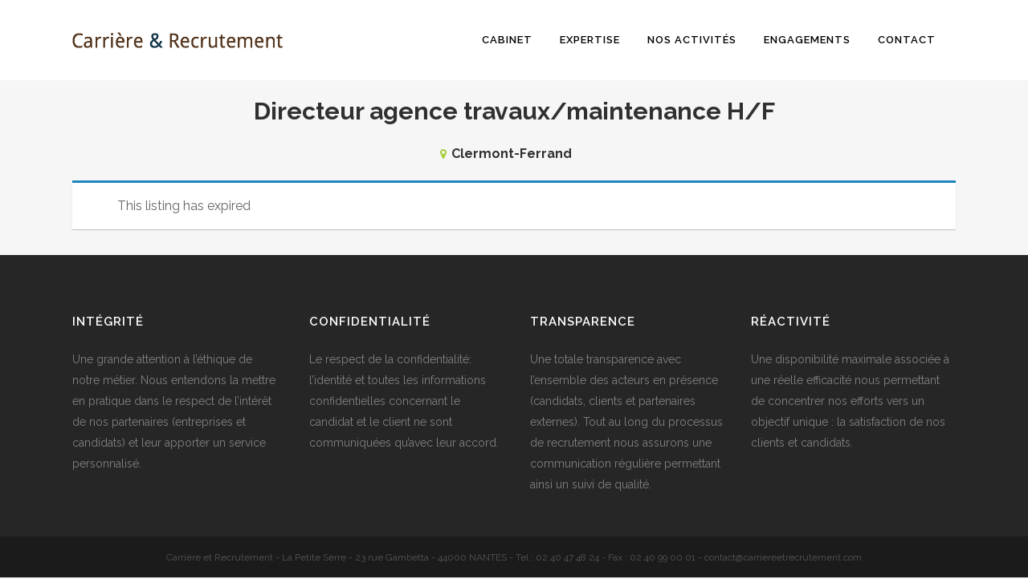

--- FILE ---
content_type: text/html; charset=UTF-8
request_url: http://www.carriereetrecrutement.com/poste/directeur-agence-travauxmaintenance-hf/
body_size: 8146
content:
<!DOCTYPE html>
<html dir="ltr" lang="fr-FR" prefix="og: https://ogp.me/ns#">
<head>
	<meta charset="UTF-8" />
	
	

	
			
						<meta name=viewport content="width=device-width,initial-scale=1,user-scalable=no">
		
	<link rel="profile" href="http://gmpg.org/xfn/11" />
	<link rel="pingback" href="http://www.carriereetrecrutement.com/xmlrpc.php" />
	<link rel="shortcut icon" type="image/x-icon" href="http://v2.carriereetrecrutement.com/wp-content/uploads/2014/12/32.png">
	<link rel="apple-touch-icon" href="http://v2.carriereetrecrutement.com/wp-content/uploads/2014/12/32.png"/>
	<!--[if gte IE 9]>
		<style type="text/css">
			.gradient {
				 filter: none;
			}
		</style>
	<![endif]-->

	<link href='//fonts.googleapis.com/css?family=Raleway:100,200,300,400,600,700,800,400italic' rel='stylesheet' type='text/css'>
<meta name='robots' content='noindex, follow' />
	<style>img:is([sizes="auto" i], [sizes^="auto," i]) { contain-intrinsic-size: 3000px 1500px }</style>
	
		<!-- All in One SEO 4.7.8 - aioseo.com -->
		<title>Directeur agence travaux/maintenance H/F - Carrière et recrutement</title>
	<meta name="description" content="Carrière et Recrutement accompagne son client (acteur majeur dans les travaux et la maintenance industrielle) dans le recrutement de son futur Directeur Agence (40 personnes – 8 M€ de CA). Rattaché au directeur de la filiale, vous assurez la bonne marche, le développement et la rentabilité de l&#039;agence. Votre mission s’articule autour des axes suivants" />
	<meta name="robots" content="max-image-preview:large" />
	<meta name="author" content="adaniel"/>
	<link rel="canonical" href="http://www.carriereetrecrutement.com/?post_type=job_listing&#038;p=452" />
	<meta name="generator" content="All in One SEO (AIOSEO) 4.7.8" />
		<meta property="og:locale" content="fr_FR" />
		<meta property="og:site_name" content="Carrière et recrutement - Cabinet de recrutement de cadres sur Nantes" />
		<meta property="og:type" content="article" />
		<meta property="og:title" content="Directeur agence travaux/maintenance H/F - Carrière et recrutement" />
		<meta property="og:description" content="Carrière et Recrutement accompagne son client (acteur majeur dans les travaux et la maintenance industrielle) dans le recrutement de son futur Directeur Agence (40 personnes – 8 M€ de CA). Rattaché au directeur de la filiale, vous assurez la bonne marche, le développement et la rentabilité de l&#039;agence. Votre mission s’articule autour des axes suivants" />
		<meta property="og:url" content="http://www.carriereetrecrutement.com/?post_type=job_listing&#038;p=452" />
		<meta property="article:published_time" content="2022-01-12T10:17:03+00:00" />
		<meta property="article:modified_time" content="2024-06-29T00:02:08+00:00" />
		<meta name="twitter:card" content="summary_large_image" />
		<meta name="twitter:title" content="Directeur agence travaux/maintenance H/F - Carrière et recrutement" />
		<meta name="twitter:description" content="Carrière et Recrutement accompagne son client (acteur majeur dans les travaux et la maintenance industrielle) dans le recrutement de son futur Directeur Agence (40 personnes – 8 M€ de CA). Rattaché au directeur de la filiale, vous assurez la bonne marche, le développement et la rentabilité de l&#039;agence. Votre mission s’articule autour des axes suivants" />
		<script type="application/ld+json" class="aioseo-schema">
			{"@context":"https:\/\/schema.org","@graph":[{"@type":"BreadcrumbList","@id":"http:\/\/www.carriereetrecrutement.com\/?post_type=job_listing&p=452#breadcrumblist","itemListElement":[{"@type":"ListItem","@id":"http:\/\/www.carriereetrecrutement.com\/#listItem","position":1,"name":"Domicile"}]},{"@type":"Organization","@id":"http:\/\/www.carriereetrecrutement.com\/#organization","name":"Carri\u00e8re et recrutement","description":"Cabinet de recrutement de cadres sur Nantes","url":"http:\/\/www.carriereetrecrutement.com\/"},{"@type":"Person","@id":"http:\/\/www.carriereetrecrutement.com\/author\/adaniel\/#author","url":"http:\/\/www.carriereetrecrutement.com\/author\/adaniel\/","name":"adaniel"},{"@type":"WebPage","@id":"http:\/\/www.carriereetrecrutement.com\/?post_type=job_listing&p=452#webpage","url":"http:\/\/www.carriereetrecrutement.com\/?post_type=job_listing&p=452","name":"Directeur agence travaux\/maintenance H\/F - Carri\u00e8re et recrutement","description":"Carri\u00e8re et Recrutement accompagne son client (acteur majeur dans les travaux et la maintenance industrielle) dans le recrutement de son futur Directeur Agence (40 personnes \u2013 8 M\u20ac de CA). Rattach\u00e9 au directeur de la filiale, vous assurez la bonne marche, le d\u00e9veloppement et la rentabilit\u00e9 de l'agence. Votre mission s\u2019articule autour des axes suivants","inLanguage":"fr-FR","isPartOf":{"@id":"http:\/\/www.carriereetrecrutement.com\/#website"},"breadcrumb":{"@id":"http:\/\/www.carriereetrecrutement.com\/?post_type=job_listing&p=452#breadcrumblist"},"author":{"@id":"http:\/\/www.carriereetrecrutement.com\/author\/adaniel\/#author"},"creator":{"@id":"http:\/\/www.carriereetrecrutement.com\/author\/adaniel\/#author"},"datePublished":"2022-01-12T10:17:03+00:00","dateModified":"2024-06-29T00:02:08+00:00"},{"@type":"WebSite","@id":"http:\/\/www.carriereetrecrutement.com\/#website","url":"http:\/\/www.carriereetrecrutement.com\/","name":"Carri\u00e8re et recrutement","description":"Cabinet de recrutement de cadres sur Nantes","inLanguage":"fr-FR","publisher":{"@id":"http:\/\/www.carriereetrecrutement.com\/#organization"}}]}
		</script>
		<!-- All in One SEO -->

<link rel="alternate" type="application/rss+xml" title="Carrière et recrutement &raquo; Flux" href="http://www.carriereetrecrutement.com/feed/" />
<link rel="alternate" type="application/rss+xml" title="Carrière et recrutement &raquo; Flux des commentaires" href="http://www.carriereetrecrutement.com/comments/feed/" />
<script type="text/javascript">
/* <![CDATA[ */
window._wpemojiSettings = {"baseUrl":"https:\/\/s.w.org\/images\/core\/emoji\/15.0.3\/72x72\/","ext":".png","svgUrl":"https:\/\/s.w.org\/images\/core\/emoji\/15.0.3\/svg\/","svgExt":".svg","source":{"concatemoji":"http:\/\/www.carriereetrecrutement.com\/wp-includes\/js\/wp-emoji-release.min.js?ver=6.7.4"}};
/*! This file is auto-generated */
!function(i,n){var o,s,e;function c(e){try{var t={supportTests:e,timestamp:(new Date).valueOf()};sessionStorage.setItem(o,JSON.stringify(t))}catch(e){}}function p(e,t,n){e.clearRect(0,0,e.canvas.width,e.canvas.height),e.fillText(t,0,0);var t=new Uint32Array(e.getImageData(0,0,e.canvas.width,e.canvas.height).data),r=(e.clearRect(0,0,e.canvas.width,e.canvas.height),e.fillText(n,0,0),new Uint32Array(e.getImageData(0,0,e.canvas.width,e.canvas.height).data));return t.every(function(e,t){return e===r[t]})}function u(e,t,n){switch(t){case"flag":return n(e,"\ud83c\udff3\ufe0f\u200d\u26a7\ufe0f","\ud83c\udff3\ufe0f\u200b\u26a7\ufe0f")?!1:!n(e,"\ud83c\uddfa\ud83c\uddf3","\ud83c\uddfa\u200b\ud83c\uddf3")&&!n(e,"\ud83c\udff4\udb40\udc67\udb40\udc62\udb40\udc65\udb40\udc6e\udb40\udc67\udb40\udc7f","\ud83c\udff4\u200b\udb40\udc67\u200b\udb40\udc62\u200b\udb40\udc65\u200b\udb40\udc6e\u200b\udb40\udc67\u200b\udb40\udc7f");case"emoji":return!n(e,"\ud83d\udc26\u200d\u2b1b","\ud83d\udc26\u200b\u2b1b")}return!1}function f(e,t,n){var r="undefined"!=typeof WorkerGlobalScope&&self instanceof WorkerGlobalScope?new OffscreenCanvas(300,150):i.createElement("canvas"),a=r.getContext("2d",{willReadFrequently:!0}),o=(a.textBaseline="top",a.font="600 32px Arial",{});return e.forEach(function(e){o[e]=t(a,e,n)}),o}function t(e){var t=i.createElement("script");t.src=e,t.defer=!0,i.head.appendChild(t)}"undefined"!=typeof Promise&&(o="wpEmojiSettingsSupports",s=["flag","emoji"],n.supports={everything:!0,everythingExceptFlag:!0},e=new Promise(function(e){i.addEventListener("DOMContentLoaded",e,{once:!0})}),new Promise(function(t){var n=function(){try{var e=JSON.parse(sessionStorage.getItem(o));if("object"==typeof e&&"number"==typeof e.timestamp&&(new Date).valueOf()<e.timestamp+604800&&"object"==typeof e.supportTests)return e.supportTests}catch(e){}return null}();if(!n){if("undefined"!=typeof Worker&&"undefined"!=typeof OffscreenCanvas&&"undefined"!=typeof URL&&URL.createObjectURL&&"undefined"!=typeof Blob)try{var e="postMessage("+f.toString()+"("+[JSON.stringify(s),u.toString(),p.toString()].join(",")+"));",r=new Blob([e],{type:"text/javascript"}),a=new Worker(URL.createObjectURL(r),{name:"wpTestEmojiSupports"});return void(a.onmessage=function(e){c(n=e.data),a.terminate(),t(n)})}catch(e){}c(n=f(s,u,p))}t(n)}).then(function(e){for(var t in e)n.supports[t]=e[t],n.supports.everything=n.supports.everything&&n.supports[t],"flag"!==t&&(n.supports.everythingExceptFlag=n.supports.everythingExceptFlag&&n.supports[t]);n.supports.everythingExceptFlag=n.supports.everythingExceptFlag&&!n.supports.flag,n.DOMReady=!1,n.readyCallback=function(){n.DOMReady=!0}}).then(function(){return e}).then(function(){var e;n.supports.everything||(n.readyCallback(),(e=n.source||{}).concatemoji?t(e.concatemoji):e.wpemoji&&e.twemoji&&(t(e.twemoji),t(e.wpemoji)))}))}((window,document),window._wpemojiSettings);
/* ]]> */
</script>
<style id='wp-emoji-styles-inline-css' type='text/css'>

	img.wp-smiley, img.emoji {
		display: inline !important;
		border: none !important;
		box-shadow: none !important;
		height: 1em !important;
		width: 1em !important;
		margin: 0 0.07em !important;
		vertical-align: -0.1em !important;
		background: none !important;
		padding: 0 !important;
	}
</style>
<link rel='stylesheet' id='wp-block-library-css' href='http://www.carriereetrecrutement.com/wp-includes/css/dist/block-library/style.min.css?ver=6.7.4' type='text/css' media='all' />
<style id='classic-theme-styles-inline-css' type='text/css'>
/*! This file is auto-generated */
.wp-block-button__link{color:#fff;background-color:#32373c;border-radius:9999px;box-shadow:none;text-decoration:none;padding:calc(.667em + 2px) calc(1.333em + 2px);font-size:1.125em}.wp-block-file__button{background:#32373c;color:#fff;text-decoration:none}
</style>
<style id='global-styles-inline-css' type='text/css'>
:root{--wp--preset--aspect-ratio--square: 1;--wp--preset--aspect-ratio--4-3: 4/3;--wp--preset--aspect-ratio--3-4: 3/4;--wp--preset--aspect-ratio--3-2: 3/2;--wp--preset--aspect-ratio--2-3: 2/3;--wp--preset--aspect-ratio--16-9: 16/9;--wp--preset--aspect-ratio--9-16: 9/16;--wp--preset--color--black: #000000;--wp--preset--color--cyan-bluish-gray: #abb8c3;--wp--preset--color--white: #ffffff;--wp--preset--color--pale-pink: #f78da7;--wp--preset--color--vivid-red: #cf2e2e;--wp--preset--color--luminous-vivid-orange: #ff6900;--wp--preset--color--luminous-vivid-amber: #fcb900;--wp--preset--color--light-green-cyan: #7bdcb5;--wp--preset--color--vivid-green-cyan: #00d084;--wp--preset--color--pale-cyan-blue: #8ed1fc;--wp--preset--color--vivid-cyan-blue: #0693e3;--wp--preset--color--vivid-purple: #9b51e0;--wp--preset--gradient--vivid-cyan-blue-to-vivid-purple: linear-gradient(135deg,rgba(6,147,227,1) 0%,rgb(155,81,224) 100%);--wp--preset--gradient--light-green-cyan-to-vivid-green-cyan: linear-gradient(135deg,rgb(122,220,180) 0%,rgb(0,208,130) 100%);--wp--preset--gradient--luminous-vivid-amber-to-luminous-vivid-orange: linear-gradient(135deg,rgba(252,185,0,1) 0%,rgba(255,105,0,1) 100%);--wp--preset--gradient--luminous-vivid-orange-to-vivid-red: linear-gradient(135deg,rgba(255,105,0,1) 0%,rgb(207,46,46) 100%);--wp--preset--gradient--very-light-gray-to-cyan-bluish-gray: linear-gradient(135deg,rgb(238,238,238) 0%,rgb(169,184,195) 100%);--wp--preset--gradient--cool-to-warm-spectrum: linear-gradient(135deg,rgb(74,234,220) 0%,rgb(151,120,209) 20%,rgb(207,42,186) 40%,rgb(238,44,130) 60%,rgb(251,105,98) 80%,rgb(254,248,76) 100%);--wp--preset--gradient--blush-light-purple: linear-gradient(135deg,rgb(255,206,236) 0%,rgb(152,150,240) 100%);--wp--preset--gradient--blush-bordeaux: linear-gradient(135deg,rgb(254,205,165) 0%,rgb(254,45,45) 50%,rgb(107,0,62) 100%);--wp--preset--gradient--luminous-dusk: linear-gradient(135deg,rgb(255,203,112) 0%,rgb(199,81,192) 50%,rgb(65,88,208) 100%);--wp--preset--gradient--pale-ocean: linear-gradient(135deg,rgb(255,245,203) 0%,rgb(182,227,212) 50%,rgb(51,167,181) 100%);--wp--preset--gradient--electric-grass: linear-gradient(135deg,rgb(202,248,128) 0%,rgb(113,206,126) 100%);--wp--preset--gradient--midnight: linear-gradient(135deg,rgb(2,3,129) 0%,rgb(40,116,252) 100%);--wp--preset--font-size--small: 13px;--wp--preset--font-size--medium: 20px;--wp--preset--font-size--large: 36px;--wp--preset--font-size--x-large: 42px;--wp--preset--spacing--20: 0.44rem;--wp--preset--spacing--30: 0.67rem;--wp--preset--spacing--40: 1rem;--wp--preset--spacing--50: 1.5rem;--wp--preset--spacing--60: 2.25rem;--wp--preset--spacing--70: 3.38rem;--wp--preset--spacing--80: 5.06rem;--wp--preset--shadow--natural: 6px 6px 9px rgba(0, 0, 0, 0.2);--wp--preset--shadow--deep: 12px 12px 50px rgba(0, 0, 0, 0.4);--wp--preset--shadow--sharp: 6px 6px 0px rgba(0, 0, 0, 0.2);--wp--preset--shadow--outlined: 6px 6px 0px -3px rgba(255, 255, 255, 1), 6px 6px rgba(0, 0, 0, 1);--wp--preset--shadow--crisp: 6px 6px 0px rgba(0, 0, 0, 1);}:where(.is-layout-flex){gap: 0.5em;}:where(.is-layout-grid){gap: 0.5em;}body .is-layout-flex{display: flex;}.is-layout-flex{flex-wrap: wrap;align-items: center;}.is-layout-flex > :is(*, div){margin: 0;}body .is-layout-grid{display: grid;}.is-layout-grid > :is(*, div){margin: 0;}:where(.wp-block-columns.is-layout-flex){gap: 2em;}:where(.wp-block-columns.is-layout-grid){gap: 2em;}:where(.wp-block-post-template.is-layout-flex){gap: 1.25em;}:where(.wp-block-post-template.is-layout-grid){gap: 1.25em;}.has-black-color{color: var(--wp--preset--color--black) !important;}.has-cyan-bluish-gray-color{color: var(--wp--preset--color--cyan-bluish-gray) !important;}.has-white-color{color: var(--wp--preset--color--white) !important;}.has-pale-pink-color{color: var(--wp--preset--color--pale-pink) !important;}.has-vivid-red-color{color: var(--wp--preset--color--vivid-red) !important;}.has-luminous-vivid-orange-color{color: var(--wp--preset--color--luminous-vivid-orange) !important;}.has-luminous-vivid-amber-color{color: var(--wp--preset--color--luminous-vivid-amber) !important;}.has-light-green-cyan-color{color: var(--wp--preset--color--light-green-cyan) !important;}.has-vivid-green-cyan-color{color: var(--wp--preset--color--vivid-green-cyan) !important;}.has-pale-cyan-blue-color{color: var(--wp--preset--color--pale-cyan-blue) !important;}.has-vivid-cyan-blue-color{color: var(--wp--preset--color--vivid-cyan-blue) !important;}.has-vivid-purple-color{color: var(--wp--preset--color--vivid-purple) !important;}.has-black-background-color{background-color: var(--wp--preset--color--black) !important;}.has-cyan-bluish-gray-background-color{background-color: var(--wp--preset--color--cyan-bluish-gray) !important;}.has-white-background-color{background-color: var(--wp--preset--color--white) !important;}.has-pale-pink-background-color{background-color: var(--wp--preset--color--pale-pink) !important;}.has-vivid-red-background-color{background-color: var(--wp--preset--color--vivid-red) !important;}.has-luminous-vivid-orange-background-color{background-color: var(--wp--preset--color--luminous-vivid-orange) !important;}.has-luminous-vivid-amber-background-color{background-color: var(--wp--preset--color--luminous-vivid-amber) !important;}.has-light-green-cyan-background-color{background-color: var(--wp--preset--color--light-green-cyan) !important;}.has-vivid-green-cyan-background-color{background-color: var(--wp--preset--color--vivid-green-cyan) !important;}.has-pale-cyan-blue-background-color{background-color: var(--wp--preset--color--pale-cyan-blue) !important;}.has-vivid-cyan-blue-background-color{background-color: var(--wp--preset--color--vivid-cyan-blue) !important;}.has-vivid-purple-background-color{background-color: var(--wp--preset--color--vivid-purple) !important;}.has-black-border-color{border-color: var(--wp--preset--color--black) !important;}.has-cyan-bluish-gray-border-color{border-color: var(--wp--preset--color--cyan-bluish-gray) !important;}.has-white-border-color{border-color: var(--wp--preset--color--white) !important;}.has-pale-pink-border-color{border-color: var(--wp--preset--color--pale-pink) !important;}.has-vivid-red-border-color{border-color: var(--wp--preset--color--vivid-red) !important;}.has-luminous-vivid-orange-border-color{border-color: var(--wp--preset--color--luminous-vivid-orange) !important;}.has-luminous-vivid-amber-border-color{border-color: var(--wp--preset--color--luminous-vivid-amber) !important;}.has-light-green-cyan-border-color{border-color: var(--wp--preset--color--light-green-cyan) !important;}.has-vivid-green-cyan-border-color{border-color: var(--wp--preset--color--vivid-green-cyan) !important;}.has-pale-cyan-blue-border-color{border-color: var(--wp--preset--color--pale-cyan-blue) !important;}.has-vivid-cyan-blue-border-color{border-color: var(--wp--preset--color--vivid-cyan-blue) !important;}.has-vivid-purple-border-color{border-color: var(--wp--preset--color--vivid-purple) !important;}.has-vivid-cyan-blue-to-vivid-purple-gradient-background{background: var(--wp--preset--gradient--vivid-cyan-blue-to-vivid-purple) !important;}.has-light-green-cyan-to-vivid-green-cyan-gradient-background{background: var(--wp--preset--gradient--light-green-cyan-to-vivid-green-cyan) !important;}.has-luminous-vivid-amber-to-luminous-vivid-orange-gradient-background{background: var(--wp--preset--gradient--luminous-vivid-amber-to-luminous-vivid-orange) !important;}.has-luminous-vivid-orange-to-vivid-red-gradient-background{background: var(--wp--preset--gradient--luminous-vivid-orange-to-vivid-red) !important;}.has-very-light-gray-to-cyan-bluish-gray-gradient-background{background: var(--wp--preset--gradient--very-light-gray-to-cyan-bluish-gray) !important;}.has-cool-to-warm-spectrum-gradient-background{background: var(--wp--preset--gradient--cool-to-warm-spectrum) !important;}.has-blush-light-purple-gradient-background{background: var(--wp--preset--gradient--blush-light-purple) !important;}.has-blush-bordeaux-gradient-background{background: var(--wp--preset--gradient--blush-bordeaux) !important;}.has-luminous-dusk-gradient-background{background: var(--wp--preset--gradient--luminous-dusk) !important;}.has-pale-ocean-gradient-background{background: var(--wp--preset--gradient--pale-ocean) !important;}.has-electric-grass-gradient-background{background: var(--wp--preset--gradient--electric-grass) !important;}.has-midnight-gradient-background{background: var(--wp--preset--gradient--midnight) !important;}.has-small-font-size{font-size: var(--wp--preset--font-size--small) !important;}.has-medium-font-size{font-size: var(--wp--preset--font-size--medium) !important;}.has-large-font-size{font-size: var(--wp--preset--font-size--large) !important;}.has-x-large-font-size{font-size: var(--wp--preset--font-size--x-large) !important;}
:where(.wp-block-post-template.is-layout-flex){gap: 1.25em;}:where(.wp-block-post-template.is-layout-grid){gap: 1.25em;}
:where(.wp-block-columns.is-layout-flex){gap: 2em;}:where(.wp-block-columns.is-layout-grid){gap: 2em;}
:root :where(.wp-block-pullquote){font-size: 1.5em;line-height: 1.6;}
</style>
<link rel='stylesheet' id='select2-css' href='http://www.carriereetrecrutement.com/wp-content/plugins/wp-job-manager/assets/lib/select2/select2.min.css?ver=4.0.10' type='text/css' media='all' />
<link rel='stylesheet' id='wp-job-manager-frontend-css' href='http://www.carriereetrecrutement.com/wp-content/plugins/wp-job-manager/assets/dist/css/frontend.css?ver=dfd3b8d2ce68f47df57d' type='text/css' media='all' />
<link rel='stylesheet' id='default_style-css' href='http://www.carriereetrecrutement.com/wp-content/themes/bridge/style.css?ver=6.7.4' type='text/css' media='all' />
<link rel='stylesheet' id='font-awesome-css' href='http://www.carriereetrecrutement.com/wp-content/plugins/js_composer/assets/lib/bower/font-awesome/css/font-awesome.min.css?ver=4.8.1' type='text/css' media='screen' />
<link rel='stylesheet' id='stylesheet-css' href='http://www.carriereetrecrutement.com/wp-content/themes/bridge/css/stylesheet.min.css?ver=6.7.4' type='text/css' media='all' />
<link rel='stylesheet' id='mac_stylesheet-css' href='http://www.carriereetrecrutement.com/wp-content/themes/bridge/css/mac_stylesheet.css?ver=6.7.4' type='text/css' media='all' />
<link rel='stylesheet' id='webkit-css' href='http://www.carriereetrecrutement.com/wp-content/themes/bridge/css/webkit_stylesheet.css?ver=6.7.4' type='text/css' media='all' />
<link rel='stylesheet' id='style_dynamic-css' href='http://www.carriereetrecrutement.com/wp-content/themes/bridge/css/style_dynamic.css?ver=1456906628' type='text/css' media='all' />
<link rel='stylesheet' id='responsive-css' href='http://www.carriereetrecrutement.com/wp-content/themes/bridge/css/responsive.min.css?ver=6.7.4' type='text/css' media='all' />
<link rel='stylesheet' id='style_dynamic_responsive-css' href='http://www.carriereetrecrutement.com/wp-content/themes/bridge/css/style_dynamic_responsive.css?ver=1456906628' type='text/css' media='all' />
<link rel='stylesheet' id='js_composer_front-css' href='http://www.carriereetrecrutement.com/wp-content/plugins/js_composer/assets/css/js_composer.min.css?ver=4.8.1' type='text/css' media='all' />
<link rel='stylesheet' id='custom_css-css' href='http://www.carriereetrecrutement.com/wp-content/themes/bridge/css/custom_css.css?ver=1456906628' type='text/css' media='all' />
<link rel='stylesheet' id='childstyle-css' href='http://www.carriereetrecrutement.com/wp-content/themes/bridge-child/style.css?ver=6.7.4' type='text/css' media='all' />
<script type="text/javascript" src="http://www.carriereetrecrutement.com/wp-includes/js/jquery/jquery.min.js?ver=3.7.1" id="jquery-core-js"></script>
<script type="text/javascript" src="http://www.carriereetrecrutement.com/wp-includes/js/jquery/jquery-migrate.min.js?ver=3.4.1" id="jquery-migrate-js"></script>
<link rel="https://api.w.org/" href="http://www.carriereetrecrutement.com/wp-json/" /><link rel="alternate" title="JSON" type="application/json" href="http://www.carriereetrecrutement.com/wp-json/wp/v2/job-listings/452" /><link rel="EditURI" type="application/rsd+xml" title="RSD" href="http://www.carriereetrecrutement.com/xmlrpc.php?rsd" />
<meta name="generator" content="WordPress 6.7.4" />
<link rel='shortlink' href='http://www.carriereetrecrutement.com/?p=452' />
<link rel="alternate" title="oEmbed (JSON)" type="application/json+oembed" href="http://www.carriereetrecrutement.com/wp-json/oembed/1.0/embed?url=http%3A%2F%2Fwww.carriereetrecrutement.com%2F%3Fpost_type%3Djob_listing%26p%3D452" />
<link rel="alternate" title="oEmbed (XML)" type="text/xml+oembed" href="http://www.carriereetrecrutement.com/wp-json/oembed/1.0/embed?url=http%3A%2F%2Fwww.carriereetrecrutement.com%2F%3Fpost_type%3Djob_listing%26p%3D452&#038;format=xml" />
<meta name="generator" content="Powered by Visual Composer - drag and drop page builder for WordPress."/>
<!--[if lte IE 9]><link rel="stylesheet" type="text/css" href="http://www.carriereetrecrutement.com/wp-content/plugins/js_composer/assets/css/vc_lte_ie9.min.css" media="screen"><![endif]--><!--[if IE  8]><link rel="stylesheet" type="text/css" href="http://www.carriereetrecrutement.com/wp-content/plugins/js_composer/assets/css/vc-ie8.min.css" media="screen"><![endif]--><noscript><style type="text/css"> .wpb_animate_when_almost_visible { opacity: 1; }</style></noscript>	
</head>

<body class="job_listing-template-default single single-job_listing postid-452  qode-child-theme-ver-1.0.0 qode-theme-ver-5.9 bridge-child wpb-js-composer js-comp-ver-4.8.1 vc_responsive">

						<div class="wrapper">
	<div class="wrapper_inner">
	<!-- Google Analytics start -->
		<!-- Google Analytics end -->

	
<header class=" centered_logo_animate scroll_header_top_area dark stick page_header">
    <div class="header_inner clearfix">

		<div class="header_top_bottom_holder">
		<div class="header_bottom clearfix" style='' >
		    				<div class="container">
					<div class="container_inner clearfix">
			                					<div class="header_inner_left">
                        													<div class="mobile_menu_button"><span><i class="fa fa-bars"></i></span></div>
												<div class="logo_wrapper">
                            							<div class="q_logo"><a href="http://www.carriereetrecrutement.com/"><img class="normal" src="http://www.carriereetrecrutement.com/wp-content/uploads/2015/06/logo@2x1.png" alt="Logo"/><img class="light" src="http://www.carriereetrecrutement.com/wp-content/uploads/2014/11/logl_white@1x.svg" alt="Logo"/><img class="dark" src="http://www.carriereetrecrutement.com/wp-content/uploads/2015/06/logo@2x1.png" alt="Logo"/><img class="sticky" src="http://www.carriereetrecrutement.com/wp-content/uploads/2015/06/logo@2x1.png" alt="Logo"/><img class="popup" src="http://www.carriereetrecrutement.com/wp-content/uploads/2014/11/logo_fl.png" alt="Logo"/></a></div>
                            						</div>
                                                					</div>
                    					                                                
							<div class="header_inner_right">
                                <div class="side_menu_button_wrapper right">
																		                                    <div class="side_menu_button">
                                                                                                                            <a href="javascript:void(0)" class="popup_menu normal">
                                                                                         
                                                                                                                    </div>
                                </div>
							</div>
												<nav class="main_menu drop_down right">
						<ul id="menu-main-menu" class=""><li id="nav-menu-item-28" class="menu-item menu-item-type-post_type menu-item-object-page  narrow"><a href="http://www.carriereetrecrutement.com/cabinet/" class=""><i class="menu_icon fa blank"></i><span>Cabinet</span><span class="plus"></span></a></li>
<li id="nav-menu-item-31" class="menu-item menu-item-type-post_type menu-item-object-page  narrow"><a href="http://www.carriereetrecrutement.com/expertises/" class=""><i class="menu_icon fa blank"></i><span>Expertise</span><span class="plus"></span></a></li>
<li id="nav-menu-item-34" class="menu-item menu-item-type-post_type menu-item-object-page menu-item-has-children  has_sub narrow"><a href="http://www.carriereetrecrutement.com/nos-activites/" class=""><i class="menu_icon fa blank"></i><span>Nos activités</span><span class="plus"></span></a>
<div class="second"><div class="inner"><ul>
	<li id="nav-menu-item-84" class="menu-item menu-item-type-post_type menu-item-object-page "><a href="http://www.carriereetrecrutement.com/approche-directe/" class=""><i class="menu_icon fa blank"></i><span>Approche directe</span><span class="plus"></span></a></li>
	<li id="nav-menu-item-89" class="menu-item menu-item-type-post_type menu-item-object-page "><a href="http://www.carriereetrecrutement.com/recrutement/" class=""><i class="menu_icon fa blank"></i><span>Recrutement</span><span class="plus"></span></a></li>
	<li id="nav-menu-item-92" class="menu-item menu-item-type-post_type menu-item-object-page "><a href="http://www.carriereetrecrutement.com/evaluation/" class=""><i class="menu_icon fa blank"></i><span>Evaluation</span><span class="plus"></span></a></li>
</ul></div></div>
</li>
<li id="nav-menu-item-37" class="menu-item menu-item-type-post_type menu-item-object-page  narrow"><a href="http://www.carriereetrecrutement.com/engagements/" class=""><i class="menu_icon fa blank"></i><span>Engagements</span><span class="plus"></span></a></li>
<li id="nav-menu-item-110" class="menu-item menu-item-type-post_type menu-item-object-page  narrow"><a href="http://www.carriereetrecrutement.com/contact/" class=""><i class="menu_icon fa blank"></i><span>Contact</span><span class="plus"></span></a></li>
</ul>						</nav>
						                        										<nav class="mobile_menu">
                        <ul id="menu-main-menu-1" class=""><li id="mobile-menu-item-28" class="menu-item menu-item-type-post_type menu-item-object-page "><a href="http://www.carriereetrecrutement.com/cabinet/" class=""><span>Cabinet</span></a><span class="mobile_arrow"><i class="fa fa-angle-right"></i><i class="fa fa-angle-down"></i></span></li>
<li id="mobile-menu-item-31" class="menu-item menu-item-type-post_type menu-item-object-page "><a href="http://www.carriereetrecrutement.com/expertises/" class=""><span>Expertise</span></a><span class="mobile_arrow"><i class="fa fa-angle-right"></i><i class="fa fa-angle-down"></i></span></li>
<li id="mobile-menu-item-34" class="menu-item menu-item-type-post_type menu-item-object-page menu-item-has-children  has_sub"><a href="http://www.carriereetrecrutement.com/nos-activites/" class=""><span>Nos activités</span></a><span class="mobile_arrow"><i class="fa fa-angle-right"></i><i class="fa fa-angle-down"></i></span>
<ul class="sub_menu">
	<li id="mobile-menu-item-84" class="menu-item menu-item-type-post_type menu-item-object-page "><a href="http://www.carriereetrecrutement.com/approche-directe/" class=""><span>Approche directe</span></a><span class="mobile_arrow"><i class="fa fa-angle-right"></i><i class="fa fa-angle-down"></i></span></li>
	<li id="mobile-menu-item-89" class="menu-item menu-item-type-post_type menu-item-object-page "><a href="http://www.carriereetrecrutement.com/recrutement/" class=""><span>Recrutement</span></a><span class="mobile_arrow"><i class="fa fa-angle-right"></i><i class="fa fa-angle-down"></i></span></li>
	<li id="mobile-menu-item-92" class="menu-item menu-item-type-post_type menu-item-object-page "><a href="http://www.carriereetrecrutement.com/evaluation/" class=""><span>Evaluation</span></a><span class="mobile_arrow"><i class="fa fa-angle-right"></i><i class="fa fa-angle-down"></i></span></li>
</ul>
</li>
<li id="mobile-menu-item-37" class="menu-item menu-item-type-post_type menu-item-object-page "><a href="http://www.carriereetrecrutement.com/engagements/" class=""><span>Engagements</span></a><span class="mobile_arrow"><i class="fa fa-angle-right"></i><i class="fa fa-angle-down"></i></span></li>
<li id="mobile-menu-item-110" class="menu-item menu-item-type-post_type menu-item-object-page "><a href="http://www.carriereetrecrutement.com/contact/" class=""><span>Contact</span></a><span class="mobile_arrow"><i class="fa fa-angle-right"></i><i class="fa fa-angle-down"></i></span></li>
</ul>					</nav>
								</div>
				</div>
				</div>
	</div>
	</div>

</header>

    		<a id='back_to_top' href='#'>
			<span class="fa-stack">
				<i class="fa fa-arrow-up" style=""></i>
			</span>
		</a>
	            <div class="popup_menu_holder_outer">
            <div class="popup_menu_holder">
                <div class="popup_menu_holder_inner">
                    <nav class="popup_menu">
                        <ul id="menu-admin" class=""><li id="popup-menu-item-24" class="menu-item menu-item-type-post_type menu-item-object-page "><a title="loggedin" href="http://www.carriereetrecrutement.com/tableau-de-bord/#loggedin" class=""><span>Tableau de bord</span></a></li>
<li id="popup-menu-item-25" class="menu-item menu-item-type-post_type menu-item-object-page "><a href="http://www.carriereetrecrutement.com/poster-une-mission/" class=""><span>Poster une mission</span></a></li>
<li><a href="http://www.carriereetrecrutement.com/wp-login.php?redirect_to=index.php">Connexion</a></li></ul>                    </nav>
                </div>
            </div>
        </div>
    
			<div class="content ">
						<div class="content_inner  ">
			


	<div class="container_inner" style="background:url('http://www.carriereetrecrutement.com/wp-content/themes/bridge-child/back_cr.png') repeat-y; ">

		<!-- Affichage du titre -->
		<div class="job_title title_holder">
			<h1>Directeur agence travaux/maintenance H/F</h1>
			<!-- Affichage de la ville -->
			<div class="job_city"><a class="google_map_link" href="https://maps.google.com/maps?q=Clermont-Ferrand&#038;zoom=14&#038;size=512x512&#038;maptype=roadmap&#038;sensor=false" target="_blank">Clermont-Ferrand</a></div>
			<div class="salary">
											</div>
		
		</div>
		
		
		<!-- Affichage du contenu -->
		<div class="single_job_listing"  itemtype="http://schema.org/JobPosting">
	<meta itemprop="title" content="Directeur agence travaux/maintenance H/F" />

	
		<div class="job-manager-info">This listing has expired</div>

	</div>	
		
		
	</div>		
	


		
	</div>
</div>
	<footer >
		<div class="footer_inner clearfix">
				<div class="footer_top_holder">
			<div class="footer_top">
								<div class="container">
					<div class="container_inner">
																	<div class="four_columns clearfix">
								<div class="column1">
									<div class="column_inner">
										<div id="text-2" class="widget widget_text"><h5>Intégrité</h5>			<div class="textwidget">Une grande attention à l’éthique de notre métier. Nous entendons la mettre en pratique dans le respect de l’intérêt de nos partenaires (entreprises et candidats) et leur apporter un service personnalisé.</div>
		</div>									</div>
								</div>
								<div class="column2">
									<div class="column_inner">
										<div id="text-3" class="widget widget_text"><h5>Confidentialité</h5>			<div class="textwidget">Le respect de la confidentialité: l’identité et toutes les informations confidentielles concernant le candidat et le client ne sont communiquées qu’avec leur accord.</div>
		</div>									</div>
								</div>
								<div class="column3">
									<div class="column_inner">
										<div id="text-4" class="widget widget_text"><h5>Transparence</h5>			<div class="textwidget">Une totale transparence avec l’ensemble des acteurs en présence (candidats, clients et partenaires externes). Tout au long du processus de recrutement nous assurons une communication régulière permettant ainsi un suivi de qualité.</div>
		</div>									</div>
								</div>
								<div class="column4">
									<div class="column_inner">
										<div id="text-5" class="widget widget_text"><h5>Réactivité</h5>			<div class="textwidget">Une disponibilité maximale associée à une réelle efficacité nous permettant de concentrer nos efforts vers un objectif unique : la satisfaction de nos clients et candidats.</div>
		</div>									</div>
								</div>
							</div>
															</div>
				</div>
							</div>
		</div>
						<div class="footer_bottom_holder">
			<div class="footer_bottom">
							<div class="textwidget">Carrière et Recrutement -  La Petite Serre - 23 rue Gambetta - 44000 NANTES - Tel : 02 40 47 48 24 - Fax : 02 40 99 00 01 - contact@carriereetrecrutement.com
</div>
					</div>
		</div>
				</div>
	</footer>
</div>
</div>
		<script type="text/javascript">// <![CDATA[
			if( window.devicePixelRatio !== undefined ) document.cookie = 'devicePixelRatio = ' + window.devicePixelRatio;
		// ]]></script>
		<script type="text/javascript" id="qode-like-js-extra">
/* <![CDATA[ */
var qodeLike = {"ajaxurl":"http:\/\/www.carriereetrecrutement.com\/wp-admin\/admin-ajax.php"};
/* ]]> */
</script>
<script type="text/javascript" src="http://www.carriereetrecrutement.com/wp-content/themes/bridge/js/qode-like.js?ver=1.0" id="qode-like-js"></script>
<script type="text/javascript" src="http://www.carriereetrecrutement.com/wp-content/themes/bridge/js/plugins.js?ver=6.7.4" id="plugins-js"></script>
<script type="text/javascript" src="http://www.carriereetrecrutement.com/wp-content/themes/bridge/js/jquery.carouFredSel-6.2.1.js?ver=6.7.4" id="carouFredSel-js"></script>
<script type="text/javascript" src="http://www.carriereetrecrutement.com/wp-content/themes/bridge/js/lemmon-slider.js?ver=6.7.4" id="lemmonSlider-js"></script>
<script type="text/javascript" src="http://www.carriereetrecrutement.com/wp-content/themes/bridge/js/jquery.fullPage.min.js?ver=6.7.4" id="one_page_scroll-js"></script>
<script type="text/javascript" src="http://www.carriereetrecrutement.com/wp-content/themes/bridge/js/jquery.mousewheel.min.js?ver=6.7.4" id="mousewheel-js"></script>
<script type="text/javascript" src="http://www.carriereetrecrutement.com/wp-content/themes/bridge/js/jquery.touchSwipe.min.js?ver=6.7.4" id="touchSwipe-js"></script>
<script type="text/javascript" src="http://www.carriereetrecrutement.com/wp-content/plugins/js_composer/assets/lib/bower/isotope/dist/isotope.pkgd.min.js?ver=4.8.1" id="isotope-js"></script>
<script type="text/javascript" src="http://www.carriereetrecrutement.com/wp-content/themes/bridge/js/default_dynamic.js?ver=1456906628" id="default_dynamic-js"></script>
<script type="text/javascript" src="http://www.carriereetrecrutement.com/wp-content/themes/bridge/js/default.min.js?ver=6.7.4" id="default-js"></script>
<script type="text/javascript" src="http://www.carriereetrecrutement.com/wp-content/themes/bridge/js/custom_js.js?ver=1456906628" id="custom_js-js"></script>
<script type="text/javascript" src="http://www.carriereetrecrutement.com/wp-includes/js/comment-reply.min.js?ver=6.7.4" id="comment-reply-js" async="async" data-wp-strategy="async"></script>
<script type="text/javascript" src="http://www.carriereetrecrutement.com/wp-content/plugins/js_composer/assets/js/js_composer_front.js?ver=4.8.1" id="wpb_composer_front_js-js"></script>
</body>
</html>	

--- FILE ---
content_type: text/css
request_url: http://www.carriereetrecrutement.com/wp-content/themes/bridge/css/style_dynamic.css?ver=1456906628
body_size: 271
content:















						.content{
				margin-top: -100px;
			}
				
	



        header.fixed_hiding .q_logo a,
        header.fixed_hiding .q_logo{
            max-height: 20px;
        }


    .touch section.parallax_section_holder{
		height: auto !important;
		min-height: 300px;  
		background-position: center top !important;  
		background-attachment: scroll;
        background-size: cover;
	}




























.google_map{
	height: 750px;
}


















	.vertical_menu_area{
		text-align:left;
	}



















--- FILE ---
content_type: text/css
request_url: http://www.carriereetrecrutement.com/wp-content/themes/bridge/css/custom_css.css?ver=1456906628
body_size: 36
content:


.q_logo a{height:20px !important;}

--- FILE ---
content_type: image/svg+xml
request_url: http://www.carriereetrecrutement.com/wp-content/uploads/2014/11/logl_white@1x.svg
body_size: 1206
content:
<?xml version="1.0" encoding="UTF-8" standalone="no"?>
<svg width="255px" height="20px" viewBox="0 0 255 20" version="1.1" xmlns="http://www.w3.org/2000/svg" xmlns:xlink="http://www.w3.org/1999/xlink" xmlns:sketch="http://www.bohemiancoding.com/sketch/ns">
    <!-- Generator: Sketch 3.1 (8751) - http://www.bohemiancoding.com/sketch -->
    <title>Carrière &amp; Recruteme@1x</title>
    <desc>Created with Sketch.</desc>
    <defs></defs>
    <g id="Page-1" stroke="none" stroke-width="1" fill="none" fill-rule="evenodd" sketch:type="MSPage">
        <g id="Landscape" sketch:type="MSArtboardGroup" transform="translate(-283.000000, -474.000000)" font-size="24" font-family="Droid Sans" font-weight="normal">
            <text id="Carrière-&amp;-Recruteme" sketch:type="MSTextLayer">
                <tspan x="282" y="493" fill="#FFFFFF">Carrière</tspan>
                <tspan x="369.832031" y="493" fill="#198199"> </tspan>
                <tspan x="376.066406" y="493" fill="#573820">&amp;</tspan>
                <tspan x="392.917969" y="493" fill="#198199"> </tspan>
                <tspan x="399.152344" y="493" fill="#FFFFFF">Recrutement</tspan>
            </text>
        </g>
    </g>
</svg>

--- FILE ---
content_type: application/javascript
request_url: http://www.carriereetrecrutement.com/wp-content/themes/bridge/js/qode-like.js?ver=1.0
body_size: 413
content:
(function($) {
    "use strict";

    $(document).ready(function($){
        initQodeLike();
    });

    function initQodeLike(){
        $(document).on('click','.qode-like', function() {

            var likeLink = $(this);
            var id = $(this).attr('id');

            if(likeLink.hasClass('liked')) return false;

            var type = '';
            if(typeof likeLink.data('type') !== 'undefined') {
                type = likeLink.data('type');
            }

            var $dataToPass = {
                action: 'qode_like',
                likes_id: id,
                type: type
            }

            $.ajax({
                method: 'POST',
                url: qodeLike.ajaxurl,
                data: $dataToPass,
                success: function(data) {
                    likeLink.html(data).addClass('liked').attr('title','You already like this!');
                    likeLink.find('span').css('opacity',1);
                }
            });

            return false;
        });
    }
})(jQuery)